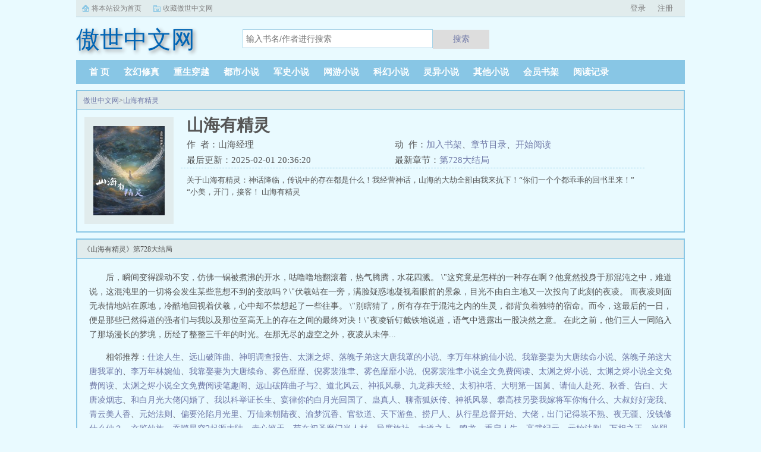

--- FILE ---
content_type: text/html;charset=UTF-8
request_url: https://www.23zw.com/book_12084/
body_size: 10795
content:
<!doctype html><html lang='zh'><head><meta http-equiv="content-type" content="text/html;charset=utf-8"><meta name="renderer" content="webkit" /><meta http-equiv="X-UA-Compatible" content="IE=edge,chrome=1"><meta http-equiv="Cache-Control" content="no-cache,must-revalidate" /><meta http-equiv="Cache-Control" content="no-siteapp" /><meta http-equiv="Cache-Control" content="no-transform" /><title>山海有精灵最新章节_山海有精灵山海经理_山海有精灵小说免费全文阅读_傲世中文网</title><meta name="keywords" content="山海有精灵,山海经理,傲世中文网" /><meta name="description" content="关于山海有精灵：神话降临，传说中的存在都是什么！我经营神话，山海的大劫全部由我来抗下！“你们一个个都乖乖的回书里来！”“小美，开门，接客！" /><meta http-equiv="mobile-agent" content="format=html5; url=https://www.23zw.com/book_12084/" /><link rel="alternate" type="application/vnd.wap.xhtml+xml" media="handheld" href="https://www.23zw.com/book_12084/" /><link href="https://www.23zw.com/chapters_12084/" rel="canonical" /><base href="https://www.23zw.com" /><link href="/static/bqgpc/css/style.css" rel="stylesheet" type="text/css" /><script>var kdeh2="if04kddgsa";var lg_url="https%3A%2F%2Fwww.23zw.com%2Fbook_12084%2F"</script><script src="/tongji/baidutongji.js"></script><meta property="og:type" content="novel"/><meta property="og:title" content="山海有精灵"/><meta property="og:description" content="关于山海有精灵：神话降临，传说中的存在都是什么！我经营神话，山海的大劫全部由我来抗下！“你们一个个都乖乖的回书里来！”“小美，开门，接客！"/><meta property="og:image" content="/img/12084.jpg"/><meta property="og:novel:category" content="都市小说"/><meta property="og:novel:author" content="山海经理"/><meta property="og:novel:book_name" content="山海有精灵"/><meta property="og:novel:read_url" content="https://www.23zw.com/book_12084/3322611.html"/><meta property="og:url" content="https://www.23zw.com/chapters_12084/"/><meta property="og:novel:status" content="连载中"/><meta property="og:novel:update_time" content="2025-02-01 20:36:20"/><meta property="og:novel:latest_chapter_name" content="第728大结局"/><meta property="og:novel:latest_chapter_url" content="https://www.23zw.com/book_12084/69049042.html"/></head><body class="novel_info"><div class="topbar"><div class="topbar-con"><div class="topbar-sethome"><a href="javascript:winSetHP();">将本站设为首页</a></div><div class="topbar-addfavorite"><a href="javascript:winAddFav()">收藏傲世中文网</a></div><div class="topbar-right" id="qs_login"><a href="/login.html?url=https%3A%2F%2Fwww.23zw.com%2Fbook_12084%2F">用户登录</a></div></div></div><div class="header"><h1 class="logo"><a href="/"><span>傲世中文网</span></a></h1><form id="novel_search" class="search-form" method="post" action="/search.html"><input type="text" class="input-text input-key" name="s" placeholder="输入书名/作者进行搜索"><button type="submit" class="btn-tosearch" form="novel_search" value="submit">搜索</button></form></div><ul class="nav"><li><a href="/">首  页</a></li><li><a href="/fenlei/1/1.html">玄幻修真</a></li><li><a href="/fenlei/2/1.html">重生穿越</a></li><li><a href="/fenlei/3/1.html">都市小说</a></li><li><a href="/fenlei/4/1.html">军史小说</a></li><li><a href="/fenlei/5/1.html">网游小说</a></li><li><a href="/fenlei/6/1.html">科幻小说</a></li><li><a href="/fenlei/7/1.html">灵异小说</a></li><li><a href="/fenlei/8/1.html">其他小说</a></li><li><a href="/mybook.html">会员书架</a></li><li><a href="/jilu.html">阅读记录</a></li></ul><div class="container biqunaicc"><div class="row row-detail"><div class="layout layout-col1"><h2 class="layout-tit xs-hidden"><a href="/">傲世中文网</a>&gt;<a href="/chapters_12084/">山海有精灵</a></h2><div class="detail-box"><div class="imgbox"><img alt="山海有精灵" src="/img/12084.jpg" /></div><div class="info"><div class="top"><h1>山海有精灵</h1><div class="fix"><p>作&nbsp;&nbsp;者：山海经理</p><p class="xs-show">类&nbsp;&nbsp;别：都市小说</p><p class="xs-show">状&nbsp;&nbsp;态：连载中</p><p class="opt"><span class="xs-hidden">动&nbsp;&nbsp;作：</span><a rel="nofollow" href="javascript:addbookcase('https://www.23zw.com/book_12084/','12084');">加入书架</a><i class="xs-hidden">、</i><a href="/book_12084/ml1.html">章节目录</a><i class="xs-hidden">、</i><a href="/book_12084/3322611.html">开始阅读</a></p><p>最后更新：2025-02-01 20:36:20 </p><p>最新章节：<a href="/book_12084/69049042.html">第728大结局</a></p></div></div><div class="desc xs-hidden">关于山海有精灵：神话降临，传说中的存在都是什么！我经营神话，山海的大劫全部由我来抗下！“你们一个个都乖乖的回书里来！”“小美，开门，接客！  山海有精灵</div></div></div></div><div class="layout layout-col1"><h2 class="layout-tit">《山海有精灵》第728大结局</h2><div class="first_txt"><p>后，瞬间变得躁动不安，仿佛一锅被煮沸的开水，咕噜噜地翻滚着，热气腾腾，水花四溅。    \"这究竟是怎样的一种存在啊？他竟然投身于那混沌之中，难道说，这混沌里的一切将会发生某些意想不到的变故吗？\"伏羲站在一旁，满脸疑惑地凝视着眼前的景象，目光不由自主地又一次投向了此刻的夜凌。    而夜凌则面无表情地站在原地，冷酷地回视着伏羲，心中却不禁想起了一些往事。    \"别瞎猜了，所有存在于混沌之内的生灵，都背负着独特的宿命。而今，这最后的一日，便是那些已然得道的强者们与我以及那位至高无上的存在之间的最终对决！\"夜凌斩钉截铁地说道，语气中透露出一股决然之意。    在此之前，他们三人一同陷入了那场漫长的梦境，历经了整整三千年的时光。在那无尽的虚空之外，夜凌从未停...</p><p>相邻推荐：<a href="https://www.suyuege.com/novel/342869.html">仕途人生</a>、<a href="https://www.jjzww.com/info/384545.html">远山破阵曲</a>、<a href="https://www.guaili.net/Gnovel/354249.html">神明调查报告</a>、<a href="https://m.630read.com/shu/310461.html">太渊之烬</a>、<a href="https://www.wenxue6.cc/shu/115103/">落魄子弟这大唐我罩的小说</a>、<a href="https://www.wenxue6.cc/shu/104575/">李万年林婉仙小说</a>、<a href="https://www.wenxue6.cc/shu/35797/">我靠娶妻为大唐续命小说</a>、<a href="https://www.quanlidianfeng.net/xs/382507.html">落魄子弟这大唐我罩的</a>、<a href="https://www.quanlidianfeng.net/xs/382514.html">李万年林婉仙</a>、<a href="https://www.quanlidianfeng.net/xs/384378.html">我靠娶妻为大唐续命</a>、<a href="https://www.wenxue6.cc/shu/76670/">雾色靡靡</a>、<a href="https://www.wenxue6.cc/shu/88372/">倪雾裴淮聿</a>、<a href="https://www.quanlidianfeng.net/xs/362367.html">雾色靡靡小说</a>、<a href="https://www.quanlidianfeng.net/xs/382637.html">倪雾裴淮聿小说全文免费阅读</a>、<a href="https://www.guaili.net/Gnovel/353394.html">太渊之烬小说</a>、<a href="https://www.quanlidianfeng.net/xs/386986.html">太渊之烬小说全文免费阅读</a>、<a href="https://www.wenxue6.cc/shu/34686/">太渊之烬小说全文免费阅读笔趣阁</a>、<a href="https://www.630kan.cc/shu/310296.html">远山破阵曲孑与2</a>、<a href="https://www.23wx.cm/483/483008/index.html">道北风云</a>、<a href="https://www.630kan.cc/shu/257973.html">神祇风暴</a>、<a href="https://m.630read.com/shu/498230.html">九龙葬天经</a>、<a href="https://www.shuyilou.com/book/16750412.html">太初神塔</a>、<a href="https://www.lewentxt.org/493/493580/">大明第一国舅</a>、<a href="https://www.biqugec.com/486_486403/">请仙人赴死</a>、<a href="https://www.shoufashu.net/biquge/497165.html">秋香</a>、<a href="https://www.kingshu.org/book/496153.html">告白</a>、<a href="https://01shuku.com/489_489182/">大唐凌烟志</a>、<a href="https://m.01shuku.com/496_496641/">和白月光大佬闪婚了</a>、<a href="https://www.guailixs.org/Gnovel/541228.html">我以科举证长生</a>、<a href="http://hulixsw.com/read_537216/">宴律你的白月光回国了</a>、<a href="https://www.7kzw.org/0/737/">蛊真人</a>、<a href="https://hulixsw.net/read_525431/">聊斋狐妖传</a>、<a href="https://www.leiyouxi.com/read/389482.html">神祇风暴</a>、<a href="https://mggxmicro.com/537758.html">攀高枝另娶我嫁将军你悔什么</a>、<a href="https://www.guaili.net/Gnovel/175987.html">大叔好好宠我</a>、<a href="https://danten.org/book/537218.html">青云美人香</a>、<a href="https://www.51txt.cc/info/525971_2.html">元始法则</a>、<a href="https://www.23book.cc/html/537177/">偏要沦陷月光里</a>、<a href="https://www.jjzww.com/info/367263.html">万仙来朝陆夜</a>、<a href="https://www.biqugela.cc/book/512722/">渝梦沉香</a>、<a href="http://aiqu.la/book/342/342595/">官欲道</a>、<a href="https://www.x33yqxs.com/265/265639/">天下游鱼</a>、<a href="https://www.zuoye101.com/422/422145/">捞尸人</a>、<a href="https://www.tkxsw.cc/272_272490/">从行星总督开始</a>、<a href="http://m.dsxs.cc/book/462336.html">大佬，出门记得装不熟</a>、<a href="http://ytzw5.cc/422165.html">夜无疆</a>、<a href="https://www.lewen67.com/433/433538/">没钱修什么仙？</a>、<a href="https://www.zuoyexs.org/294/294246/">玄鉴仙族</a>、<a href="https://www.lwxs17.com/lwxs/364508.html">吞噬星空2起源大陆</a>、<a href="https://www.170zw.com/html/172/172329/">赤心巡天</a>、<a href="https://www.manbaohundun.com/461243.html">苟在初圣魔门当人材</a>、<a href="https://www.sgzww.com/425/425430/">异度旅社</a>、<a href="https://www.quanlidianfeng.net/xs/413479.html">大道之上</a>、<a href="https://www.pgyzw.net/xs/472760.html">鸣龙</a>、<a href="https://www.tonghua5.net/xs/472746.html">重启人生</a>、<a href="https://wenxue6.cc/shu/27296/">高武纪元</a>、<a href="https://sanjiangge.org/shu/177049/">元始法则</a>、<a href="https://miaobige.org/shu/4026/">万相之王</a>、<a href="https://qihuan.cc/shu/26531.html">光阴之外</a>、<a href="https://www.qb5.tw/book_294804/">电子哪吒</a>、<a href="https://www.23zw.com/chapters_285246/">剑出大唐</a>、<a href="https://www.aiquxs.com/11_11960/">阎王下山</a>、<a href="https://www.bjlkyh.com/book/31957/">天命之上</a>、<a href="https://www.xqb5200.com/28_28689/">普罗之主</a>、<a href="https://m.xqb5200.com/289_289790/">大神使不得</a>、<a href="https://www.xqb5200.net/book/289796/">电子哪吒</a>、<a href="https://www.xqb5.com/book/289925/">我以科举证长生</a>、<a href="https://www.plxs.cc/book/289790/">大神使不得</a>、<a href="https://www.drwx.cc/book/35321/">捞尸人</a>、<a href="https://www.bpzw.cc/book/35319/">夜无疆</a>、<a href="https://www.dbzw.cc/book/285055/">神祇风暴</a>、<a href="https://www.50zw.com/books_94670/">没钱修什么仙？</a>、<a href="https://www.62zw.com/books_80684/">玄鉴仙族</a>、<a href="https://www.77xs.us/books_94705/">吞噬星空2起源大陆</a>、<a href="/chapters_12081/">开局停职：别慌，美人抬我进市委</a>&nbsp;&nbsp;<a href="/chapters_12068/">人在奥特：我破防别人就变强</a>&nbsp;&nbsp;<a href="/chapters_12082/">美绝兽寰</a>&nbsp;&nbsp;<a href="/chapters_12073/">大秦：让政哥开着挂打天下</a>&nbsp;&nbsp;<a href="/chapters_12079/">误长生</a>&nbsp;&nbsp;<a href="/chapters_12080/">美人温雅/妾本温雅</a>&nbsp;&nbsp;<a href="/chapters_12066/">综影视：男配生存日常</a>&nbsp;&nbsp;<a href="/chapters_12065/">包子修炼守则</a>&nbsp;&nbsp;<a href="/chapters_12071/">凤月无边</a>&nbsp;&nbsp;<a href="/chapters_12076/">越姬</a>&nbsp;&nbsp;<a href="/chapters_12064/">三清偷听我心声，洪荒剧情崩完了</a>&nbsp;&nbsp;<a href="/chapters_12077/">广囡沪男恋爱史</a>&nbsp;&nbsp;<a href="/chapters_12069/">极品太子妃</a>&nbsp;&nbsp;<a href="/chapters_12078/">抗战：从东北军开始全面战争</a>&nbsp;&nbsp;<a href="/chapters_12070/">临世何人</a>&nbsp;&nbsp;<a href="/chapters_12074/">炼仙根，开仙路</a>&nbsp;&nbsp;<a href="https://www.shxsw.com/novel_25952/index.html" target="_blank">千面风华</a>&nbsp;&nbsp;<a href="/chapters_12072/">宿主绑定生孩系统后，一胎多宝了</a>&nbsp;&nbsp;<a href="/chapters_12067/">帝梦清萝/帝后</a>&nbsp;&nbsp;<a href="/chapters_12075/">卿本风流</a>&nbsp;&nbsp;<a href="/txt/729096.html">山海精灵适合小学生听吗&nbsp;&nbsp;</a><a href="/txt/729087.html">山海有精灵 山海经理&nbsp;&nbsp;</a><a href="/txt/729088.html">山海精灵王牌训练家北少侠&nbsp;&nbsp;</a><a href="/txt/729095.html">山海精灵·王牌训练家|山海经北少侠御兽神奇宝贝可梦&nbsp;&nbsp;</a><a href="/txt/3988924.html">山海精灵之王牌训练家什么时候更新&nbsp;&nbsp;</a><a href="/txt/729089.html">山海精灵王牌训练家&nbsp;&nbsp;</a><a href="/txt/729093.html">山海精灵之王牌训练家免费听&nbsp;&nbsp;</a><a href="/txt/729090.html">山海精灵王牌训练家免费听&nbsp;&nbsp;</a><a href="/txt/3597894.html">山海精灵王牌训练家第四季叫什么&nbsp;&nbsp;</a><a href="/txt/3833887.html">山海精灵图片&nbsp;&nbsp;</a><a href="/txt/729091.html">山海精灵王牌训练家第三季&nbsp;&nbsp;</a><a href="/txt/4721306.html">山海精灵动画片&nbsp;&nbsp;</a><a href="/txt/4104004.html">山海精灵第四季什么时候出&nbsp;&nbsp;</a><a href="/txt/4479765.html">山海精灵的免费听书大全&nbsp;&nbsp;</a><a href="/txt/729092.html">山海精灵之王牌训练家&nbsp;&nbsp;</a></p></div></div></div><div class="row row-section"><div class="layout layout-col1"><h2 class="layout-tit">《山海有精灵》最新章节</h2><ul class="section-list fix"><li><a href="/book_12084/69049042.html">第728大结局</a></li><li><a href="/book_12084/69049041.html">第727章 最后一日</a></li><li><a href="/book_12084/69049040.html">第726章 两千年</a></li><li><a href="/book_12084/68503810.html">第725章 一千年</a></li><li><a href="/book_12084/68503809.html">第724章 一场梦</a></li><li><a href="/book_12084/68201314.html">第723章 大恐惧</a></li><li><a href="/book_12084/68201313.html">第722章 三千年</a></li><li><a href="/book_12084/68201312.html">第721章 战山海有归期</a></li><li><a href="/book_12084/67204895.html">第720章 无上6</a></li><li><a href="/book_12084/67204892.html">第719章 无上5</a></li><li><a href="/book_12084/66690442.html">第718章 无上4</a></li><li><a href="/book_12084/66690441.html">第717章 无上3</a></li></ul><h2 class="layout-tit">《山海有精灵》章节列表</h2><ul class="fix section-list"><li><a href="/book_12084/3322611.html">第1章 山海变</a></li><li><a href="/book_12084/3322613.html">第2章 我经营神话</a></li><li><a href="/book_12084/3322614.html">第3章 青丘</a></li><li><a href="/book_12084/3322617.html">第4章 轮回镜湖缘起</a></li><li><a href="/book_12084/3322619.html">第5章 中南</a></li><li><a href="/book_12084/3322623.html">第6章 第十局</a></li><li><a href="/book_12084/3322625.html">第7章 传说之中</a></li><li><a href="/book_12084/3322627.html">第8章 霸总不好意思</a></li><li><a href="/book_12084/3322630.html">第9章 被识破的入侵</a></li><li><a href="/book_12084/3322632.html">第10章 诡异诞生</a></li><li><a href="/book_12084/3322635.html">第11章 林秋己和己</a></li><li><a href="/book_12084/3322636.html">第12章 九尾</a></li><li><a href="/book_12084/3322639.html">第13章 不幸的两人</a></li><li><a href="/book_12084/3322641.html">第14章 神话之力</a></li><li><a href="/book_12084/3322643.html">第15章 无能胜</a></li><li><a href="/book_12084/3322646.html">第16章 定界</a></li><li><a href="/book_12084/3322649.html">第17章 游戏开始问名</a></li><li><a href="/book_12084/3322650.html">第18章 游戏开始时与运</a></li><li><a href="/book_12084/3322653.html">第19章 原始神</a></li><li><a href="/book_12084/3322655.html">第20章 回归</a></li><li><a href="/book_12084/3322658.html">第21章 彘身八足蛇尾</a></li><li><a href="/book_12084/3322659.html">第22章 食者不蛊</a></li><li><a href="/book_12084/3322662.html">第23章 完美邂逅</a></li><li><a href="/book_12084/3322665.html">第24章 太行</a></li><li><a href="/book_12084/3322668.html">第25章 是夔不是奎</a></li><li><a href="/book_12084/3322671.html">第26章 夺珠</a></li><li><a href="/book_12084/3322672.html">第27章 将不过李李山神</a></li><li><a href="/book_12084/3322675.html">第28章 山海大劫</a></li><li><a href="/book_12084/3322678.html">第29章 预示</a></li><li><a href="/book_12084/3322680.html">第30章 山雨欲来</a></li><li><a href="/book_12084/3322682.html">第31章 诡毒</a></li><li><a href="/book_12084/3322684.html">第32章 日月星</a></li><li><a href="/book_12084/3322688.html">第33章 流波山</a></li><li><a href="/book_12084/3322690.html">第34章 凡是过往</a></li><li><a href="/book_12084/3322692.html">第35章 回忆</a></li><li><a href="/book_12084/3322694.html">第36章 凡所有相</a></li><li><a href="/book_12084/3322696.html">第37章 现实之神</a></li><li><a href="/book_12084/3322698.html">第38章 凡是未来</a></li><li><a href="/book_12084/3322700.html">第39章 太行秘境</a></li><li><a href="/book_12084/3322701.html">第40章 斩仙</a></li><li><a href="/book_12084/3322703.html">第41章 太</a></li><li><a href="/book_12084/3322706.html">第42章 太上</a></li><li><a href="/book_12084/3322709.html">第43章 怀璧其罪</a></li><li><a href="/book_12084/3322710.html">第44章 假货</a></li><li><a href="/book_12084/3322713.html">第45章 一个小时</a></li><li><a href="/book_12084/3322716.html">第46章 终结束</a></li><li><a href="/book_12084/3322718.html">第47章 蜀地</a></li><li><a href="/book_12084/3322720.html">第48章 二郎庙</a></li><li><a href="/book_12084/3322722.html">第49章 老朋友</a></li><li><a href="/book_12084/3322725.html">第50章 夜生活</a></li><li><a href="/book_12084/3322727.html">第51章 大品天仙诀</a></li><li><a href="/book_12084/3322730.html">第52章 都江</a></li><li><a href="/book_12084/3322732.html">第53章 镇龙钉</a></li><li><a href="/book_12084/3322735.html">第54章 带走</a></li><li><a href="/book_12084/3322736.html">第55章 解脱</a></li><li><a href="/book_12084/3322739.html">第56章 白龙江</a></li><li><a href="/book_12084/3322741.html">第57章 水脉破碎</a></li><li><a href="/book_12084/3322744.html">第58章 八九玄功</a></li><li><a href="/book_12084/3322746.html">第59章 终相见</a></li><li><a href="/book_12084/3322749.html">第60章 断因果</a></li><li><a href="/book_12084/3322752.html">第61章 接踵而至</a></li><li><a href="/book_12084/3322753.html">第62章 暧昧</a></li><li><a href="/book_12084/3322756.html">第63章 幸运</a></li><li><a href="/book_12084/3322758.html">第64章 胜算</a></li><li><a href="/book_12084/3322761.html">第65章 最后的人皇</a></li><li><a href="/book_12084/3322762.html">第66章 蛮荒</a></li><li><a href="/book_12084/3322765.html">第67章 阴谋</a></li><li><a href="/book_12084/3322767.html">第68章 入魔</a></li><li><a href="/book_12084/3322771.html">第69章 神秘的存在</a></li><li><a href="/book_12084/3322772.html">第70章 混沌斗神场</a></li><li><a href="/book_12084/3322775.html">第71章 理想的世界</a></li><li><a href="/book_12084/3322777.html">第72章 双截棍</a></li><li><a href="/book_12084/3322780.html">第73章 通臂</a></li><li><a href="/book_12084/3322782.html">第74章 人皇甍</a></li><li><a href="/book_12084/3322784.html">第75章 大梦</a></li><li><a href="/book_12084/3322787.html">第76章 平凡的人</a></li><li><a href="/book_12084/3322790.html">第77章 低人一等</a></li><li><a href="/book_12084/3322793.html">第78章 女仙</a></li><li><a href="/book_12084/3322794.html">第79章 红包</a></li><li><a href="/book_12084/3322797.html">第80章 两两相遇</a></li><li><a href="/book_12084/3322799.html">第81章 须佐</a></li><li><a href="/book_12084/3322801.html">第82章 神为人用</a></li><li><a href="/book_12084/3322804.html">第83章 纠缠</a></li><li><a href="/book_12084/3322806.html">第84章 九天壬女</a></li><li><a href="/book_12084/3322809.html">第85章 错乱的记忆</a></li><li><a href="/book_12084/3322810.html">第86章 再度混乱</a></li><li><a href="/book_12084/3322814.html">第87章 最嚣张的抢劫</a></li><li><a href="/book_12084/3322816.html">第88章 红色月亮</a></li><li><a href="/book_12084/3322819.html">第89章 姮娥</a></li><li><a href="/book_12084/3322820.html">第90章 绝对防御</a></li><li><a href="/book_12084/3322822.html">第91章 败退</a></li><li><a href="/book_12084/3322825.html">第92章 真假之身</a></li><li><a href="/book_12084/3322827.html">第93章 初二</a></li><li><a href="/book_12084/3322829.html">第94章 傻妞</a></li><li><a href="/book_12084/3322831.html">第95章 守护</a></li><li><a href="/book_12084/3322834.html">第96章 不知名报告</a></li><li><a href="/book_12084/3322835.html">第97章 报告还是预言</a></li><li><a href="/book_12084/3322838.html">第98章 三教圣地</a></li><li><a href="/book_12084/3322840.html">第99章 法柜</a></li><li><a href="/book_12084/3322843.html">第100章 不可逆逻辑</a></li></ul><a href="/book_12084/ml1.html" class="btn-mulu">查看更多章节...</a></div></div><div class="row row-section"><h2 class="layout-tit">已完结热门小说推荐</h2><div class="layout layout-col3"><div class="item"><div class="image"><a href="/chapters_44437/"><img style="min-height:120px;"  src="/img/44437.jpg" alt="我在综漫当恋爱游戏女主"></a></div><dl><dt><span>好吃的多来点</span><a href="/chapters_44437/">我在综漫当恋爱游戏女主</a></dt><dd style="height:90px"><a href="/chapters_44437/" style="color: #555">单女主阶段性1v1综柯南文野咒回犬夜叉攻略顺序赤井秀一禅院直哉芥川龙之介奈落为了让自己健康活到九十九，月城雪见接受了系统任务，攻略男人！让男人们为我痛哭流涕！赤井秀一篇红方卧底vs黑方医生，第136章，已完成...</a></dd></dl></div><div class="item"><div class="image"><a href="/chapters_4455/"><img style="min-height:120px;"  src="/img/4455.jpg" alt="故人之妻"></a></div><dl><dt><span>第一只喵</span><a href="/chapters_4455/">故人之妻</a></dt><dd style="height:90px"><a href="/chapters_4455/" style="color: #555">本书简介大将军桓宣自戍地赶回京中，见他将死的好友最后一面他们少时伙伴，情谊深厚好友苍白的手握住他，断断续续叮嘱我那未过门的妻子无依无靠，很是可怜，我死后，请你好好照顾她。桓宣抬眼，见雪肤乌...</a></dd></dl></div><div class="item"><div class="image"><a href="/chapters_36280/"><img style="min-height:120px;"  src="/img/36280.jpg" alt="穿成侯门弃女杀疯了，全家跪求原谅"></a></div><dl><dt><span>顾清清</span><a href="/chapters_36280/">穿成侯门弃女杀疯了，全家跪求原谅</a></dt><dd style="height:90px"><a href="/chapters_36280/" style="color: #555">关于穿成侯门弃女杀疯了，全家跪求原谅身为军医的安与时一朝穿越，成了爹不疼哥不爱，还要被堂姊陷害，并被家族算计及放弃的小苦瓜。才一睁眼，就直接要命要清白！如此欺辱亲生血脉，安与时能忍才有鬼。先回去把安家的屋顶掀了，把所有道貌岸然之人...</a></dd></dl></div><div class="item"><div class="image"><a href="/chapters_6871/"><img style="min-height:120px;"  src="/img/6871.jpg" alt="邪道至圣"></a></div><dl><dt><span>平核</span><a href="/chapters_6871/">邪道至圣</a></dt><dd style="height:90px"><a href="/chapters_6871/" style="color: #555">这个世界，不相信所谓正义，只有尔虞我诈，虚伪欺骗，有家世背景，天赋异禀者高高在上，草根出身，天赋平平者如同蝼蚁被随意践踏。天选之子道貌岸然，却机缘无数，鸿运齐天。平凡之人，只能在底层泥潭之中苦苦挣扎。八百年，黄烨从昔日的热血少年，变...</a></dd></dl></div><div class="item"><div class="image"><a href="/chapters_34807/"><img style="min-height:120px;"  src="/img/34807.jpg" alt="直播穿越：开局给政哥送世界地图"></a></div><dl><dt><span>南瓜不瓜1111</span><a href="/chapters_34807/">直播穿越：开局给政哥送世界地图</a></dt><dd style="height:90px"><a href="/chapters_34807/" style="color: #555">大秦大唐大汉大明，改写遗憾温馨治愈。嬴阴曼小兕子李丽质救命！在钓鱼被系统拉到秦朝了怎么办？急！在线等！这个叫直播系统也跟着我，那没事了。（直播系统顶多算辅助，有无可无。）政哥实...</a></dd></dl></div><div class="item"><div class="image"><a href="/chapters_30434/"><img style="min-height:120px;"  src="/img/30434.jpg" alt="九零药香满田园"></a></div><dl><dt><span>luckyluu</span><a href="/chapters_30434/">九零药香满田园</a></dt><dd style="height:90px"><a href="/chapters_30434/" style="color: #555">古穿今年代医术探案国公府嫡长女苏晨锦屡破奇案功高盖主，被算计！！一朝身死穿越到了九零年代，一个新华国北方小镇，那里民风淳朴人心向背。前世没时间谈恋爱，谁想，胎穿二十二年后遇见了顾新梁！堂...</a></dd></dl></div></div></div></div><div class="row"><div class="layout layout3 layout-col3"><h2 class="layout-tit">最新标签</h2><ul class="txt-list txt-list-row5 tag_news"><a href="/txt/5052753.html">妖晶入手指南有声免费观看最新章节列表</a><a href="/txt/5052786.html">太太们也是可攻略对象 在线阅读</a><a href="/txt/5052760.html">另一个月亮出自哪本书</a><a href="/txt/5052776.html">天上掉下个死星星TXT云盘</a><a href="/txt/5052801.html">道貌岸然古义和今义的变化</a><a href="/txt/5052818.html">五年必死?修仙模拟器</a><a href="/txt/5052754.html">凹凸世界之我是金的哥哥最新章节列表</a><a href="/txt/5052741.html">职场佳人推荐视频</a><a href="/txt/5052836.html">万人迷女主的海王妹妹我不当了全文免费阅读</a><a href="/txt/5052864.html">万般疼爱的经典句子</a><a href="/txt/5052847.html">我终将肝成神明漫画</a><a href="/txt/5052809.html">王爷能听见你的心声盗版</a><a href="/txt/5052793.html">婚债朱轻全集完整版</a><a href="/txt/5052826.html">不良反应包括</a><a href="/txt/5052747.html">媚肉守护者221</a><a href="/txt/5052768.html">snh48的时空完整版免费阅读</a><a href="/txt/5052838.html">穿书恶毒师父</a><a href="/txt/5052770.html">七零大院来了个科研美人百度</a><a href="/txt/5052749.html">媚肉守护者七分醉.txt</a><a href="/txt/5052823.html">夫君他貌美如花夜里打灯</a><a href="/txt/5052797.html">别对我钟情txt</a><a href="/txt/5052739.html">轻狂百度TXT</a><a href="/txt/5052763.html">冤家易结玉师师书包网</a><a href="/txt/5052777.html">开启病弱模式的</a><a href="/txt/5052873.html">重生八十年代发家致富与二叔的</a><a href="/txt/5052766.html">学渣与学霸不会做题</a><a href="/txt/5052757.html">32a电流用多少平方的线</a><a href="/txt/5052771.html">日语新年问候</a><a href="/txt/5052785.html">美色可餐电影在线观看完整版</a><a href="/txt/5052805.html">玫瑰镇最新领导班子7人</a><a href="/txt/5052758.html">百分百心动你第9集在线观看</a><a href="/txt/5052782.html">行湿走肉电影在线观看</a><a href="/txt/5052811.html">善良的美人妻(原版十加强十改)</a><a href="/txt/5052792.html">修仙炮灰我抢了女主气运TⅹT电子书</a><a href="/txt/5052845.html">灵魂莲华小小辛德拉多少钱</a><a href="/txt/5052863.html">嫡兄万福秦慎身份</a><a href="/txt/5052765.html">学渣与学霸不会做题动漫</a><a href="/txt/5052752.html">妖晶入手指南结局</a><a href="/txt/5052861.html">煎水作冰形容什么生肖</a><a href="/txt/5052860.html">夫人你又拿它作甚正版</a><a href="/txt/5052871.html">肋骨骨折能自愈吗</a><a href="/txt/5052743.html">我先动的心应栀笔趣阁</a><a href="/txt/5052881.html">灵卡杂货铺林默</a><a href="/txt/5052806.html">星越山河商贸有限公司</a><a href="/txt/5052879.html">狐媚魇道笔趣阁</a><a href="/txt/5052759.html">穿越六零带着千亿物资当小知青在线阅读</a><a href="/txt/5052804.html">女将军被俘以后的结局</a><a href="/txt/5052773.html">新年问候 英文</a><a href="/txt/5052803.html">我的鼠潮吞噬万物!</a><a href="/txt/5052810.html">善良的美人妻大头哥哥慕柔雪</a><a href="/sitemap_1.xml" target="_blank">网站地图</a></ul></div></div><div class="footer" id="footer"><div class="pc-footer"><p>本站所有内容来源于互联网公开且无需登录即可获取的网页内容，本站爬虫遵循robots协议，若您的网站不希望被本站爬虫抓取，可通过屏蔽novelspider字段实现。<br>本站仅对抓取到的内容由程序自动进行排版处理再展现，不涉及更改内容，不针对任何内容表述任何立场。<br>同时您可手动提交相关目标站点网址给我们（站点内容必须允许游客访问，本站爬虫不会抓取需要登录后才展现内容的站点），爬虫程序会依据负载状态自动爬取相关页面。<br>如内容有违规，请通过本站反馈功能提交给我们进行删除处理。</p></div></div><div id='shuqian'></div><script src="/static/bqgpc/js/jquery.min.js"></script><script src="/static/bqgpc/js/common.js"></script></body></html>